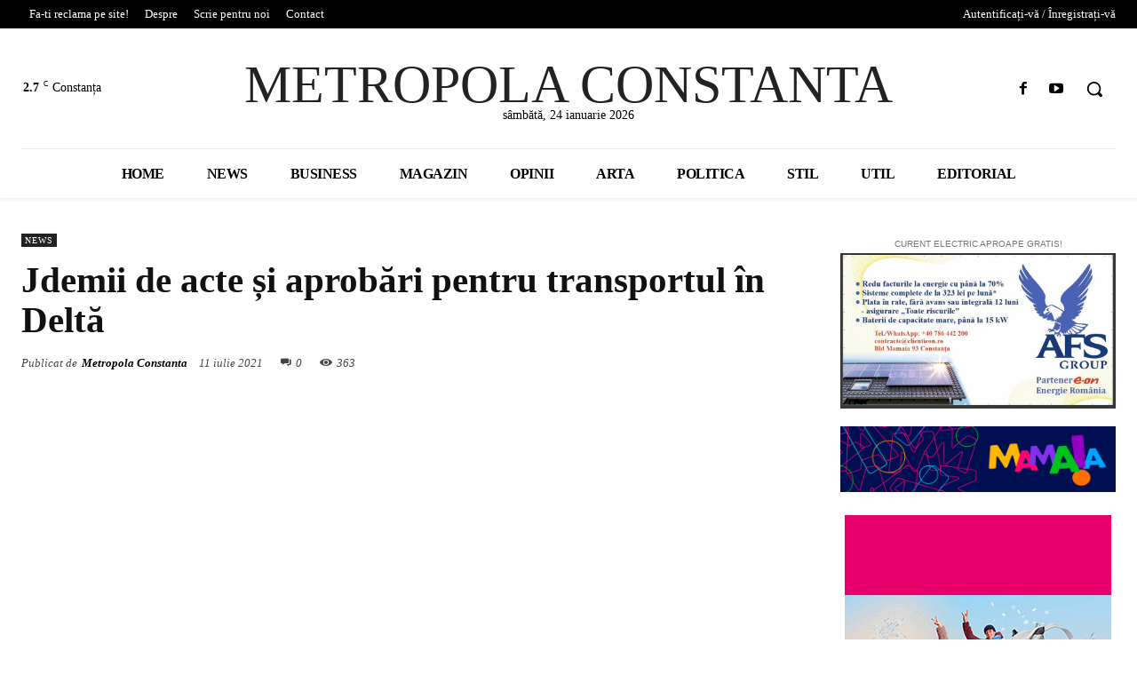

--- FILE ---
content_type: text/css
request_url: https://mcta.ro/wp-content/litespeed/ucss/733551f552a1e2658c9e70c724e0b1e6.css?ver=b2919
body_size: 4732
content:
ol,ul{box-sizing:border-box}:root{--wp--preset--font-size--normal:16px;--wp--preset--font-size--huge:42px}html :where([style*=border-width]){border-style:solid}@font-face{font-family:Material Icons;font-style:normal;font-weight:400;src:local(Material Icons),local(MaterialIcons-Regular),url(/wp-content/plugins/wp-user-avatar/assets/css/material-icons/MaterialIcons-Regular.woff2)format("woff2"),url(/wp-content/plugins/wp-user-avatar/assets/css/material-icons/MaterialIcons-Regular.woff)format("woff")}.tdm-descr{font-family:var(--td_default_google_font_1,'Open Sans','Open Sans Regular',sans-serif);font-size:16px;line-height:28px;color:#666;margin-bottom:30px}@media (max-width:1018px){.tdm-descr{font-size:15px;line-height:24px}}@media (min-width:768px) and (max-width:1018px){.tdm-descr{margin-bottom:25px}}@media (max-width:767px){.tdm-descr{margin-bottom:20px}}.tdc-font-tdmp,.tdm-inline-block{display:inline-block}@font-face{font-family:"multipurpose";src:url(/wp-content/plugins/td-composer/td-multi-purpose/images/icons/multipurpose.eot?2);src:url(/wp-content/plugins/td-composer/td-multi-purpose/images/icons/multipurpose.eot?2#iefix)format("embedded-opentype"),url(/wp-content/plugins/td-composer/td-multi-purpose/images/icons/multipurpose.woff?2)format("woff"),url(/wp-content/plugins/td-composer/td-multi-purpose/images/icons/multipurpose.ttf?2)format("truetype"),url(/wp-content/plugins/td-composer/td-multi-purpose/images/icons/multipurpose.svg?2#wpion)format("svg");font-weight:400;font-style:normal}@font-face{font-family:"td-multipurpose";font-weight:400;font-style:normal;font-display:swap;src:url(/wp-content/plugins/td-composer/assets/fonts/td-multipurpose/td-multipurpose.woff2)format("woff2"),url(/wp-content/plugins/td-composer/assets/fonts/td-multipurpose/td-multipurpose.woff)format("woff"),url(/wp-content/plugins/td-composer/assets/fonts/td-multipurpose/td-multipurpose.ttf)format("truetype"),url(/wp-content/plugins/td-composer/assets/fonts/td-multipurpose/td-multipurpose.eot),url(/wp-content/plugins/td-composer/assets/fonts/td-multipurpose/td-multipurpose.eot?#iefix)format("embedded-opentype"),url(/wp-content/plugins/td-composer/assets/fonts/td-multipurpose/td-multipurpose.svg?#td-multipurpose)format("svg")}.tdc-font-tdmp{font:14px/1 td-multipurpose;font-size:inherit;text-rendering:auto;-webkit-font-smoothing:antialiased;-moz-osx-font-smoothing:grayscale}.tdc-font-tdmp-arrow-cut-right:before{content:""}:root{--td_theme_color:#4db2ec;--td_grid_border_color:#ededed;--td_black:#222;--td_text_color:#111;--td_default_google_font_1:'Open Sans', 'Open Sans Regular', sans-serif;--td_default_google_font_2:'Roboto', sans-serif}body{font-family:Verdana,BlinkMacSystemFont,-apple-system,"Segoe UI",Roboto,Oxygen,Ubuntu,Cantarell,"Open Sans","Helvetica Neue",sans-serif;font-size:14px;line-height:21px}a{color:var(--td_theme_color,#4db2ec);text-decoration:none;background-color:#fff0}strong{font-weight:700}img{max-width:100%;height:auto}svg:not(:root){overflow:hidden}*,:after,:before{-webkit-box-sizing:border-box;-moz-box-sizing:border-box;box-sizing:border-box}.td-main-content-wrap{background-color:#fff}.td-page-meta{display:none}.tdc-row{width:1068px;margin-right:auto;margin-left:auto}.tdc-row:after,.tdc-row:before{display:table;content:"";line-height:0}.tdc-row:after{clear:both}.tdc-row[class*=stretch_row]>.td-pb-row>.td-element-style{width:100vw!important;left:50%!important;transform:translateX(-50%)!important}@media (max-width:767px){.td-pb-row>.td-element-style{width:100vw!important;left:50%!important;transform:translateX(-50%)!important}}.tdc-row.stretch_row_1400{width:auto!important;max-width:1440px}@media (min-width:768px) and (max-width:1018px){.tdc-row.stretch_row_1400>.td-pb-row{margin-right:0;margin-left:0}}@media (min-width:1141px){.tdc-row.stretch_row_1400{padding-left:24px;padding-right:24px}}@media (min-width:1019px) and (max-width:1140px){.tdc-row.stretch_row_1400{padding-left:20px;padding-right:20px}}.tdc-row.stretch_row_1600{width:auto!important;max-width:1640px}@media (min-width:768px) and (max-width:1018px){.tdc-row.stretch_row_1600>.td-pb-row{margin-right:0;margin-left:0}}@media (min-width:1141px){.tdc-row.stretch_row_1600{padding-left:24px;padding-right:24px}}@media (min-width:1019px) and (max-width:1140px){.tdc-row.stretch_row_1600{padding-left:20px;padding-right:20px}}@media (max-width:767px){.tdc-row.td-stretch-content{padding-left:20px;padding-right:20px}}.td-pb-row{*zoom:1;margin-right:-24px;margin-left:-24px;position:relative}.td-pb-row:after,.td-pb-row:before{display:table;content:""}.td-pb-row:after{clear:both}.td-pb-row [class*=td-pb-span]{display:block;min-height:1px;float:left;padding-right:24px;padding-left:24px;position:relative}@media (min-width:1019px) and (max-width:1140px){.td-pb-row [class*=td-pb-span]{padding-right:20px;padding-left:20px}}@media (min-width:768px) and (max-width:1018px){.td-pb-row [class*=td-pb-span]{padding-right:14px;padding-left:14px}}@media (max-width:767px){.td-pb-row [class*=td-pb-span]{padding-right:0;padding-left:0;float:none;width:100%}}.td-pb-span4{width:33.33333333%}.td-pb-span6{width:50%}.td-pb-span8{width:66.66666667%}.td-pb-span12{width:100%}.wpb_row{margin-bottom:0}.vc_row .vc_column-inner{padding-left:0;padding-right:0}@media (min-width:1019px) and (max-width:1140px){.tdc-row{width:980px}.td-pb-row{margin-right:-20px;margin-left:-20px}}@media (min-width:768px) and (max-width:1018px){.tdc-row{width:740px}.td-pb-row{margin-right:-14px;margin-left:-14px}}@media (max-width:767px){.tdc-row{width:100%;padding-left:20px;padding-right:20px}.td-pb-row{width:100%;margin-left:0;margin-right:0}}@media (min-width:768px){.td-drop-down-search .td-search-form{margin:20px}}#td-outer-wrap{overflow:hidden}@media (max-width:767px){#td-outer-wrap{margin:auto;width:100%;-webkit-transition:transform .7s ease;transition:transform .7s ease;-webkit-transform-origin:50% 200px 0;transform-origin:50% 200px 0}}#td-mobile-nav,.td-menu-background{position:fixed;width:100%;top:0;z-index:9999;visibility:hidden}.td-menu-background{background-repeat:var(--td_mobile_background_repeat,no-repeat);background-size:var(--td_mobile_background_size,cover);background-position:var(--td_mobile_background_size,center top);display:block;height:113%;transform:translate3d(-100%,0,0);-webkit-transform:translate3d(-100%,0,0)}.td-menu-background:before,.td-search-background:before{content:"";width:100%;height:100%;position:absolute;top:0;left:0;opacity:.98;background:#313b45;background:-webkit-gradient(left top,left bottom,color-stop(0%,var(--td_mobile_gradient_one_mob,#313b45)),color-stop(100%,var(--td_mobile_gradient_two_mob,#3393b8)));background:linear-gradient(to bottom,var(--td_mobile_gradient_one_mob,#313b45) 0%,var(--td_mobile_gradient_two_mob,#3393b8) 100%)}#td-mobile-nav{padding:0;height:calc(100% + 1px);transform:translate3d(-99%,0,0);-webkit-transform:translate3d(-99%,0,0);left:-1%;font-family:-apple-system,".SFNSText-Regular","San Francisco","Roboto","Segoe UI","Helvetica Neue","Lucida Grande",sans-serif;height:1px;overflow:hidden}#td-mobile-nav .td-menu-socials{padding:0 65px 0 20px;overflow:hidden;height:60px}#td-mobile-nav .td-social-icon-wrap{margin:20px 5px 0 0;display:inline-block}#td-mobile-nav .td-social-icon-wrap i{border:0;background-color:#fff0;font-size:14px;width:40px;height:40px;line-height:38px;color:var(--td_mobile_text_color,#ffffff);vertical-align:middle}#td-mobile-nav .td-social-icon-wrap .td-icon-instagram{font-size:16px}.td-mobile-close{position:absolute;right:1px;top:0;z-index:1000}.td-mobile-close .td-icon-close-mobile{height:70px;width:70px;line-height:70px;font-size:21px;color:var(--td_mobile_text_color,#ffffff);top:4px;position:relative}.td-mobile-content{padding:20px 20px 0}.td-mobile-container{padding-bottom:20px;position:relative;opacity:1}.td-mobile-content ul{list-style:none;margin:0;padding:0}.td-mobile-content li{float:none;margin-left:0;-webkit-touch-callout:none;-webkit-user-select:none;user-select:none}.td-mobile-content li a{display:block;line-height:21px;font-size:21px;color:var(--td_mobile_text_color,#ffffff);margin-left:0;padding:12px 30px 12px 12px;font-weight:700}.td-search-background,.td-search-wrap-mob{top:0;width:100%;z-index:9999;visibility:hidden}.td-search-wrap-mob,.td-search-wrap-mob #td-header-search-mob{color:var(--td_mobile_text_color,#ffffff);padding:0;text-align:center}.td-search-wrap-mob{position:absolute;height:auto;font-family:-apple-system,".SFNSText-Regular","San Francisco","Roboto","Segoe UI","Helvetica Neue","Lucida Grande",sans-serif}.td-search-wrap-mob .td-drop-down-search{opacity:0;visibility:hidden;-webkit-transition:all .5s ease 0s;transition:all .5s ease 0s;-webkit-backface-visibility:hidden;position:relative}.td-search-wrap-mob #td-header-search-mob{font-weight:700;font-size:26px;height:40px;line-height:36px;border:0;background:#fff0;outline:0;margin:8px 0}.td-search-wrap-mob .td-search-input{margin:0 5%;position:relative}.td-search-wrap-mob .td-search-input span{opacity:.8;font-size:12px}.td-search-wrap-mob .td-search-input:after,.td-search-wrap-mob .td-search-input:before{content:"";position:absolute;display:block;width:100%;height:1px;background-color:var(--td_mobile_text_color,#ffffff);bottom:0;left:0;opacity:.2}.td-search-wrap-mob .td-search-input:after{opacity:.8;transform:scaleX(0);-webkit-transform:scaleX(0);-webkit-transition:transform .5s ease .8s;transition:transform .5s ease .8s}.td-search-wrap-mob .td-search-form{margin-bottom:30px}.td-search-background{background-repeat:no-repeat;background-size:cover;background-position:center top;position:fixed;display:block;height:113%;-webkit-transition:all .5s cubic-bezier(.79,.14,.15,.86);transition:all .5s cubic-bezier(.79,.14,.15,.86);transform:translate3d(100%,0,0);-webkit-transform:translate3d(100%,0,0)}.td-search-close{text-align:right;z-index:1000}.td-search-close .td-icon-close-mobile{height:70px;width:70px;line-height:70px;font-size:21px;color:var(--td_mobile_text_color,#ffffff);position:relative;top:4px;right:0}.td-login-inputs{position:relative}p{margin-top:0;margin-bottom:21px}a:active,a:focus,input:focus,input[type]:focus{outline:0}ol,ul{padding:0}ol li,ul li{line-height:24px;margin-left:21px}h1,h3,h4{font-family:var(--td_default_google_font_2,'Roboto',sans-serif);font-weight:400}h1{line-height:40px}h3,h4{margin:6px 0}h1,h3,h3>a,h4{color:var(--td_text_color,#111111)}h3{font-size:22px;line-height:30px;margin-top:27px;margin-bottom:17px}h4{font-size:19px;line-height:29px;margin-top:24px;margin-bottom:14px}input[type=text]{font-size:12px;line-height:21px;color:#444;border:1px solid #e1e1e1;width:100%;max-width:100%;height:34px;padding:3px 9px}@media (max-width:767px){input[type=text]{font-size:16px}}input[type=text]:active,input[type=text]:focus{border-color:#b0b0b0!important}input[type=password]{width:100%;position:relative;top:0;display:inline-table;vertical-align:middle;font-size:12px;line-height:21px;color:#444;border:1px solid #ccc;max-width:100%;height:34px;padding:3px 9px;margin-bottom:10px}@media (max-width:767px){input[type=password]{font-size:16px}}.tagdiv-type{font-size:15px;line-height:1.74;color:#222}.tagdiv-type ol,.tagdiv-type p{margin-bottom:26px}.tagdiv-type ol li:not(.blocks-gallery-item):not(.wp-block-navigation-item){line-height:inherit;margin-bottom:10px}.tagdiv-type ol li:not(.blocks-gallery-item):not(.wp-block-navigation-item):last-child{margin-bottom:0}.entry-title a:hover,.td-post-category:hover,.td_block_wrap a:hover,.widget a:hover{text-decoration:none!important}.td_module_wrap{position:relative;padding-bottom:35px}.td_module_wrap .entry-title{font-size:21px;line-height:25px;margin:0 0 6px}.td_module_wrap:hover .entry-title a,.widget a:hover{color:var(--td_theme_color,#4db2ec)}.entry-title,.td-post-content p{word-wrap:break-word}.td-module-thumb{position:relative;margin-bottom:13px}.td-a-rec img,.td-module-thumb .entry-thumb,article{display:block}.td-module-meta-info{font-family:var(--td_default_google_font_1,'Open Sans','Open Sans Regular',sans-serif);font-size:11px;margin-bottom:7px;line-height:1;min-height:17px}.td-post-date{color:#767676;display:inline-block;position:relative;top:2px}.td-post-category{font-family:var(--td_default_google_font_1,'Open Sans','Open Sans Regular',sans-serif);font-size:10px;font-weight:600;line-height:1;background-color:var(--td_black,#222222);color:#fff;margin-right:5px;padding:3px 6px 4px;display:block;vertical-align:top;transition:all .2s ease;-webkit-transition:all .2s ease}.td-post-category:hover{background-color:var(--td_theme_color,#4db2ec)}.td-main-content-wrap{padding-bottom:40px}@media (max-width:767px){.td-main-content-wrap{padding-bottom:26px}}.td-pb-span4 .wpb_wrapper{perspective:unset!important}.post{background-color:var(--td_container_transparent,#ffffff)}.td-post-content{margin-top:21px;padding-bottom:16px}@media (max-width:767px){.td-post-content{margin-top:16px}}.single .comments{margin-bottom:48px;padding-top:10px;margin-top:-10px}.comments{clear:both}@font-face{font-family:"newspaper";src:url(/wp-content/themes/Newspaper/images/icons/newspaper.eot?24);src:url(/wp-content/themes/Newspaper/images/icons/newspaper.eot?24#iefix)format("embedded-opentype"),url(/wp-content/themes/Newspaper/images/icons/newspaper.woff?24)format("woff"),url(/wp-content/themes/Newspaper/images/icons/newspaper.ttf?24)format("truetype"),url(/wp-content/themes/Newspaper/images/icons/newspaper.svg?24#newspaper)format("svg");font-weight:400;font-style:normal;font-display:swap}[class*=" td-icon-"]:before,[class^=td-icon-]:before{font-family:"newspaper";speak:none;font-style:normal;font-weight:400;font-variant:normal;text-transform:none;line-height:1;text-align:center;-webkit-font-smoothing:antialiased;-moz-osx-font-smoothing:grayscale}[class*=td-icon-]{line-height:1;text-align:center;display:inline-block}.td-icon-down:before{content:""}.td-icon-right:before{content:""}.td-icon-views:before{content:""}.td-icon-menu-up:before{content:""}.td-icon-search:before{content:""}.td-icon-facebook:before{content:""}.td-icon-instagram:before{content:""}.td-icon-pinterest:before{content:""}.td-icon-share:before{content:""}.td-icon-twitter:before{content:""}.td-icon-youtube:before{content:""}.td-icon-vk:before{content:""}.td-icon-comments:before{content:""}.td-icon-mobile:before{content:""}.td-icon-whatsapp:before{content:""}.td-icon-close-mobile:before{content:""}.td-icon-modal-back:before{content:""}.td-icon-plus:before{content:""}.td-social-icon-wrap:hover .td-icon-font{-webkit-transition:color .3s;transition:color .3s;color:#fff}.td-social-icon-wrap:hover i.td-icon-facebook{color:#3b5998}.td-social-icon-wrap:hover i.td-icon-instagram{color:#3f729b}.td-social-icon-wrap:hover i.td-icon-vk{color:#45668e}.td-social-icon-wrap:hover i.td-icon-youtube{color:#b00}.widget{font-family:var(--td_default_google_font_1,'Open Sans','Open Sans Regular',sans-serif);margin-bottom:38px}.widget a{color:#111}.widget ul{list-style:none;box-shadow:none}.widget li{line-height:30px;list-style:none;margin-left:12px}.widget_categories li .td-cat-no{float:right;margin-right:10px}@media print{body,html{background-color:#fff;color:#000;margin:0;padding:0}body{width:80%;margin:0 auto;zoom:80%}img{max-width:100%;display:block;text-align:center;margin-left:auto;margin-right:auto}h1,h3,h4{page-break-after:avoid}li,ol,ul{page-break-inside:avoid}.single #comments,.single .td-a-rec,.single .td-menu-background,.single .td-post-sharing,.single .td-scroll-up{display:none!important}.td-header-desktop-wrap{display:block!important}.td-footer-template-wrap,.td_block_wrap:not(.tdb_breadcrumbs):not(.tdb_header_logo):not(.tdb_single_categories):not(.tdb-single-title):not(.tdb_single_author):not(.tdb_single_date):not(.tdb_single_comments_count):not(.tdb_single_post_views):not(.tdb_single_featured_image):not(.tdb_single_content):not(.td_woo_breadcrumbs):not(.td-woo-product-title):not(.td_woo_product_description):not(.td_woo_add_to_cart):not(.td_woo_product_sku):not(.td_woo_product_image):not(.td_woo_product_tabs):not(.td_woo_product_categories):not(.td_woo_product_tags):not(.td_woo_product_image_bg):not(.td_woo_product_price):not(.td_woo_product_rating){display:none!important}.td-main-content-wrap .tdc-column{width:100%!important}}.tdc_zone,body{margin:0}.td-main-content-wrap .tdc_zone{z-index:0}.td-header-template-wrap{z-index:100}.td-header-desktop-wrap{width:100%}.td-header-desktop-sticky-wrap,.td-header-mobile-sticky-wrap{position:fixed;top:0;width:100%;z-index:999;visibility:hidden;opacity:0}.td_block_wrap{margin-bottom:48px;position:relative;clear:both}@media (max-width:767px){.td_block_wrap{margin-bottom:32px}}.td-block-title-wrap{position:relative}.td-fix-index{transform:translateZ(0);-webkit-transform:translateZ(0)}.td_with_ajax_pagination{transform:translate3d(0,0,0);-webkit-transform:translate3d(0,0,0);overflow:hidden}.td_module_flex_1{display:inline-block;width:100%;padding-bottom:0}.td_module_flex_1 .td-module-container{display:flex;flex-direction:column;position:relative}.td_module_flex_1 .td-module-container:before{content:"";position:absolute;bottom:0;left:0;width:100%;height:1px}.td_module_flex_1 .td-image-wrap{display:block;position:relative}.td_module_flex_1 .td-image-container{position:relative;flex:0 0 auto;width:100%;height:100%}.td_module_flex_1 .td-module-thumb{margin-bottom:0}.td_module_flex_1 .td-module-meta-info{width:100%;margin-bottom:0;z-index:1;border:0 solid #eaeaea;min-height:0}.td_module_flex_1 .td-thumb-css{width:100%;height:100%;position:absolute;background-size:cover;background-position:center center}.td-mc1-wrap .td_module_wrap:after,.td-mc1-wrap:after{content:"";display:table;clear:both}.td_module_flex_1 .td-image-wrap{padding-bottom:50%}.td_module_flex_1 .td-module-meta-info{padding:13px 0 0}.tdb-template .td-main-content-wrap{padding-bottom:0}@font-face{font-family:"newspaper-icons";src:url(/wp-content/plugins/td-composer/legacy/Newspaper/assets/images/icons/newspaper-icons.eot?1);src:url(/wp-content/plugins/td-composer/legacy/Newspaper/assets/images/icons/newspaper-icons.eot?1#iefix)format("embedded-opentype"),url(/wp-content/plugins/td-composer/legacy/Newspaper/assets/images/icons/newspaper-icons.woff?1)format("woff"),url(/wp-content/plugins/td-composer/legacy/Newspaper/assets/images/icons/newspaper-icons.ttf?1)format("truetype"),url(/wp-content/plugins/td-composer/legacy/Newspaper/assets/images/icons/newspaper-icons.svg?1#newspaper-icons)format("svg");font-weight:400;font-style:normal;font-display:swap}[class^=td-icons]:before{font-family:"newspaper-icons";speak:none;font-style:normal;font-weight:400;font-variant:normal;text-transform:none;line-height:1;text-align:center;-webkit-font-smoothing:antialiased;-moz-osx-font-smoothing:grayscale}[class*=td-icons]{line-height:1;text-align:center;display:inline-block;cursor:default}.clear-sky-n:before{content:"";display:none}#login_pass,.mfp-hide{display:none!important}.white-popup-block{position:relative;margin:0 auto;max-width:500px;min-height:500px;font-family:var(--td_default_google_font_1,'Open Sans','Open Sans Regular',sans-serif);text-align:center;color:#fff;vertical-align:top;-webkit-box-shadow:0 0 20px 0 rgb(0 0 0/.2);box-shadow:0 0 20px 0 rgb(0 0 0/.2);padding:0 0 24px;overflow:hidden}.white-popup-block:after,.white-popup-block:before{content:"";width:100%;height:100%;position:absolute;top:0;left:0;display:block}.white-popup-block:after{background:var(--td_login_gradient_one,rgb(0 69 130 / .8));background:-webkit-gradient(left bottom,right top,color-stop(0%,var(--td_login_gradient_one,rgb(0 69 130 / .8))),color-stop(100%,var(--td_login_gradient_two,rgb(38 134 146 / .8))));background:linear-gradient(45deg,var(--td_login_gradient_one,rgb(0 69 130 / .8)) 0%,var(--td_login_gradient_two,rgb(38 134 146 / .8)) 100%);z-index:-2}.white-popup-block:before{background-repeat:var(--td_login_background_repeat,no-repeat);background-size:var(--td_login_background_size,cover);background-position:var(--td_login_background_position,top);opacity:var(--td_login_background_opacity,1);z-index:-3}.td-adspot-title{color:#767676;font-size:10px;text-align:center;display:block;font-family:Verdana,BlinkMacSystemFont,-apple-system,"Segoe UI",Roboto,Oxygen,Ubuntu,Cantarell,"Open Sans","Helvetica Neue",sans-serif;line-height:21px}.td-a-rec-id-custom-spot{margin-bottom:0;text-align:center}.td-a-rec-id-custom-spot img{margin:0 auto}.td-container-wrap{background-color:var(--td_container_transparent,#ffffff);margin-left:auto;margin-right:auto}.td-scroll-up{position:fixed;bottom:4px;right:5px;cursor:pointer;z-index:9999}.td-scroll-up[data-style=style1]{display:none;width:40px;height:40px;background-color:var(--td_theme_color,#4db2ec);transform:translate3d(0,70px,0);transition:transform .4s cubic-bezier(.55,0,.1,1) 0s}.td-scroll-up[data-style=style1] .td-icon-menu-up{position:relative;color:#fff;font-size:20px;display:block;text-align:center;width:40px;top:7px}.wpb_button{display:inline-block;font-family:var(--td_default_google_font_1,'Open Sans','Open Sans Regular',sans-serif);font-weight:600;line-height:24px;text-shadow:none;border:0;transition:none;border-radius:0;margin-bottom:21px}.wpb_button:hover{text-shadow:none;text-decoration:none!important}.widget{overflow:hidden}.td-element-style{position:absolute;z-index:0;width:100%;height:100%;top:0;bottom:0;left:0;right:0;overflow:hidden;pointer-events:none}.td-element-style-before{transition:opacity 1s ease 0s;-webkit-transition:opacity 1s ease 0s;opacity:0}.td-stretch-content .td-module-thumb .entry-thumb{min-width:100%}body.td-animation-stack-type1 .post .entry-thumb,body.td-animation-stack-type1 .td-animation-stack .entry-thumb{opacity:0;transform:scale(.95)}html{font-family:sans-serif;-ms-text-size-adjust:100%;-webkit-text-size-adjust:100%}a:active,a:hover{outline:0}h1{font-size:2em;margin:.67em 0}img{border:0}button,input{color:inherit;font:inherit;margin:0}button{overflow:visible;text-transform:none}button,html input[type=button]{-webkit-appearance:button;cursor:pointer}button::-moz-focus-inner,input::-moz-focus-inner{border:0;padding:0}input{line-height:normal}.td-block-title span,.td-social-icon-wrap>a{display:inline-block}.td-social-icon-wrap .td-icon-font{font-size:12px;width:30px;height:24px;line-height:24px}.td-social-icon-wrap .td-icon-instagram{font-size:15px}@media (max-width:767px){.td-social-icon-wrap{margin:0 3px}}.clear-sky-n{background:url(/wp-content/plugins/td-standard-pack/Newspaper/assets/css/images/sprite/weather/clear-sky-n.png)no-repeat}.td_block_popular_categories{padding-bottom:0}.td-pulldown-filter-list{display:none}.td_block_template_2 .td-block-title{font-size:17px;font-weight:500;margin-top:0;margin-bottom:16px;line-height:31px;text-align:left}.td_block_template_2 .td-block-title>*{color:#000}